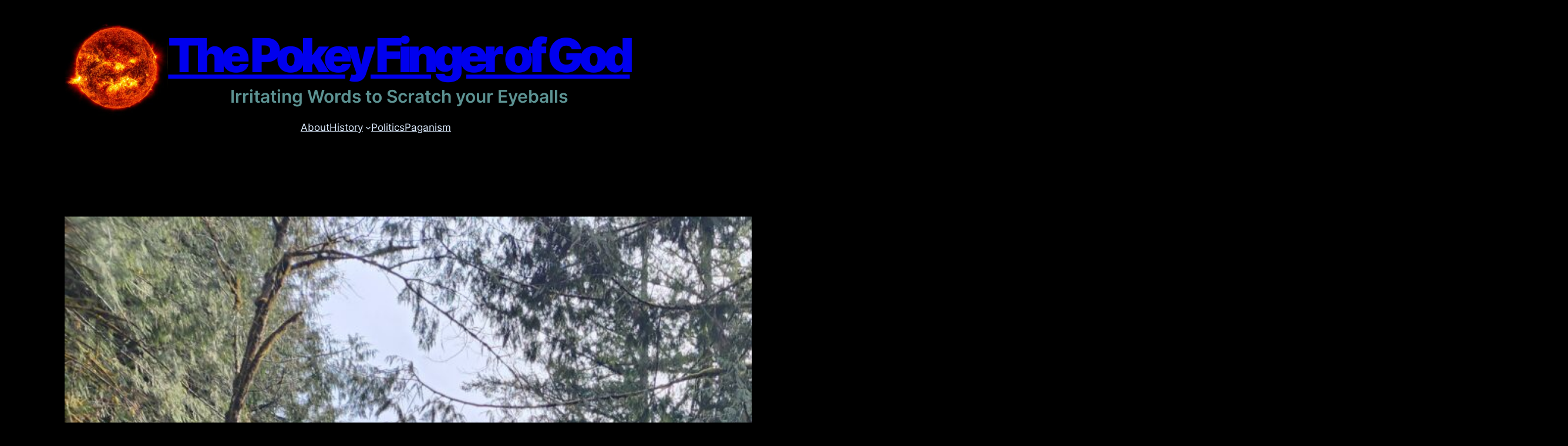

--- FILE ---
content_type: text/css
request_url: https://pokeyfinger.com/wp-content/uploads/eb-style/full-site-editor/full-site-editor-727.min.css?ver=43458e7631
body_size: 56
content:
/* eb-button-7l0pn Starts */.eb-button-wrapper.eb-button-7l0pn { margin-top:28px; margin-right:0px; margin-left:0px; margin-bottom:28px }.eb-button-wrapper.eb-button-7l0pn.eb-button-alignment { align-items:center }.eb-button-wrapper.eb-button-7l0pn .eb-button { justify-content:center }.eb-button-wrapper.eb-button-7l0pn .eb-button-anchor { background-color:var(--eb-global-button-background-color); padding-top:15px; padding-right:30px; padding-left:30px; padding-bottom:15px; color:var(--eb-global-button-text-color); transition:all 0.3s, background 0.5s, border 0.5s, border-radius 0.5s, box-shadow 0.5s }.eb-button-wrapper.eb-button-7l0pn .eb-button-anchor:hover { background-color:var(--eb-global-tertiary-color); color:var(--eb-global-button-text-color) }.eb-button-wrapper.eb-button-7l0pn .eb-button-icon { margin-right:8px }.wp-admin .eb-parent-eb-button-7l0pn { display:block; opacity:1 }.eb-parent-eb-button-7l0pn { display:block } @media(max-width: 1024px){.editor-styles-wrapper.wp-embed-responsive .eb-parent-eb-button-7l0pn { display:block; opacity:1 }.eb-parent-eb-button-7l0pn { display:block }} @media(max-width: 767px){.editor-styles-wrapper.wp-embed-responsive .eb-parent-eb-button-7l0pn { display:block; opacity:1 }.eb-parent-eb-button-7l0pn { display:block }}/* =eb-button-7l0pn= Ends */

--- FILE ---
content_type: application/javascript
request_url: https://pokeyfinger.com/wp-content/themes/twentytwentyfour-child/js/pokeyfinger_verse.js?ver=1.0.0
body_size: -132
content:
var $ = (jQuery);

$(window).bind("load", function() {
	$('#translation').change(function() {
		var verse_texts = JSON.parse($('#verse_texts').html().match(/\<pre\>(.*)\<\/pre\>/)[1]);		
		$('#verse_display_text').html(verse_texts[$('#translation').val()]);
	});
});

